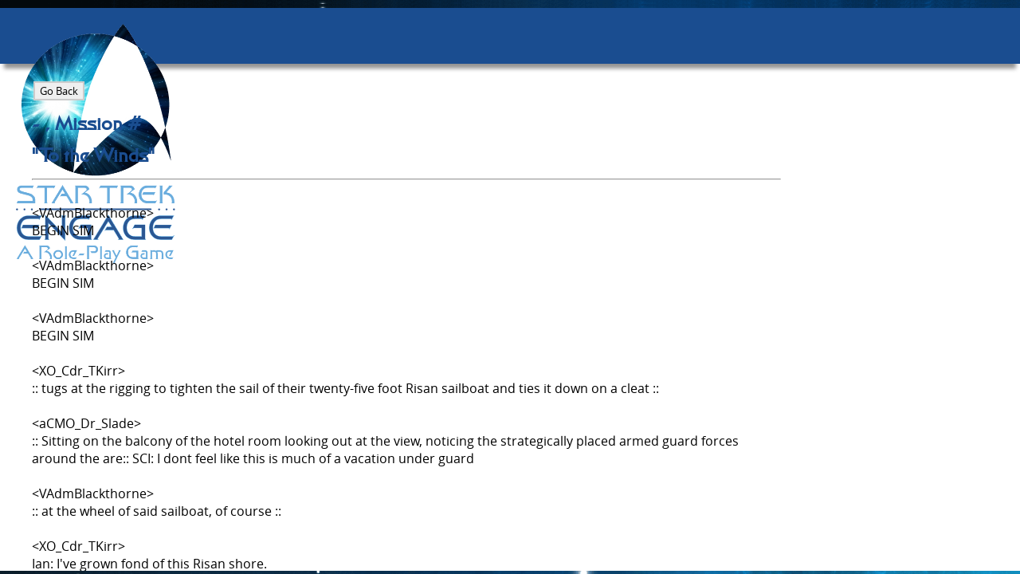

--- FILE ---
content_type: text/html; charset=UTF-8
request_url: http://startrekengage.com/odn/transcript?file=234
body_size: 12845
content:
<!DOCTYPE html PUBLIC "-//W3C//DTD XHTML 1.0 Transitional//EN" "http://www.w3.org/TR/xhtml1/DTD/xhtml1-transitional.dtd">
<html xmlns="http://www.w3.org/1999/xhtml">

<head>
<meta content="text/html; charset=utf-8" http-equiv="Content-Type"/>
<title>Star Trek: Engage - Transcript Viewer</title>
<link REL="SHORTCUT ICON" HREF="../images/favicon.ico"/>
<style type="text/css">
@import url('../css/odnmain.css');
@import url('../css/topnav.css');
@import url('../css/leftnav.css');
p{
	padding: 0px;
	margin: 0px;
}
</style>
</head>
<body>
<script>
  (function(i,s,o,g,r,a,m){i['GoogleAnalyticsObject']=r;i[r]=i[r]||function(){
  (i[r].q=i[r].q||[]).push(arguments)},i[r].l=1*new Date();a=s.createElement(o),
  m=s.getElementsByTagName(o)[0];a.async=1;a.src=g;m.parentNode.insertBefore(a,m)
  })(window,document,'script','//www.google-analytics.com/analytics.js','ga');

  ga('create', 'UA-46023350-2', 'startrekengage.com');
  ga('send', 'pageview');

</script><div id="wrapper">
	<div id="banner">
	<img class="logo" alt="Star Trek: Engage!" src="../images/STE%20Logo%20-%20Standard.png"/>
		<div id="topnav" class="hMenu">
		<? include("../includes/topnav.php"); ?>
		</div>
	</div>
	<div id="leftnav">
		<? include("../includes/leftnav.php"); ?>
	</div>
	<div id="article">
		<button id="styled" onClick="history.go(-1);return true;" style="clear:both;">Go Back</button>
		<h1><? echo $ship['ship_nameprefix'], " ", $ship['ship_name'] ?> - <? echo $tran['transcript_date'] ?>, Mission #<? echo $tran['mission_num'] ?></h1>
		<h1>"To the Winds"</h1>
		<hr>
		
<!-- saved from url=(0081)http://chat.startrekengage.com/logs/html/Mission%20Transcript%20-%2020150812.html -->
<html><head><meta http-equiv="Content-Type" content="text/html; charset=windows-1252"></head><body><p>&nbsp;</p>
<p>&lt;VAdmBlackthorne&gt;</p>
<p>BEGIN SIM</p>
<p>&nbsp;</p>
<p>&lt;VAdmBlackthorne&gt;</p>
<p>BEGIN SIM</p>
<p>&nbsp;</p>
<p>&lt;VAdmBlackthorne&gt;</p>
<p>BEGIN SIM</p>
<p>&nbsp;</p>
<p>&lt;XO_Cdr_TKirr&gt;</p>
<p>:: tugs at the rigging to tighten the sail of their twenty-five foot Risan sailboat and ties it down on a cleat ::</p>
<p>&nbsp;</p>
<p>&lt;aCMO_Dr_Slade&gt;</p>
<p>:: Sitting on the balcony of the hotel room looking out at the view, noticing the strategically placed armed guard forces around the are:: SCI: I dont feel like this is much of a vacation under guard</p>
<p>&nbsp;</p>
<p>&lt;VAdmBlackthorne&gt;</p>
<p>:: at the wheel of said sailboat, of course ::</p>
<p>&nbsp;</p>
<p>&lt;XO_Cdr_TKirr&gt;</p>
<p>Ian: I've grown fond of this Risan shore.</p>
<p>&nbsp;</p>
<p>&lt;NAV_Cdr_Harper&gt;</p>
<p>:: at the comm terminal in the guest house, trying in vain to get a comm out to Captain Griffiths ::</p>
<p>&nbsp;</p>
<p>&lt;XO_Cdr_TKirr&gt;</p>
<p>:: seats herself port-side and breathes in the open sea air ::</p>
<p>&nbsp;</p>
<p>&lt;CSO_LCdr_Wright&gt;</p>
<p>:: hovering over Kate's shoulder :: &nbsp;Kate: &nbsp;Are you getting anywhere?</p>
<p>&nbsp;</p>
<p>&lt;VAdmBlackthorne&gt;</p>
<p>T'Kirr: Yes, it's certainly charming. At the sea air! She handles pretty well, too! :: pats the wheel ::</p>
<p>&nbsp;</p>
<p>&lt;ENG_LtJG_Ilaihr&gt;</p>
<p>::Strolls the street, watching the Starfleet guards, feeling very uneasy about it all.:: Self: I don't remember this place being so angsty...</p>
<p>&nbsp;</p>
<p>&lt;SCI_LtJG_TLira&gt;</p>
<p>:: looks up from scrolling through her messages briefly :: aCMO:: I simply chose not to pay attention to them. This seems very reminiscent of the last time a major threat presented itself to the Federation.</p>
<p>&nbsp;</p>
<p>&lt;NAV_Cdr_Harper&gt;</p>
<p>Lexy: No, I am making no progress. Despite having valid travel orders, our transport has been canceled as well.</p>
<p>&nbsp;</p>
<p>&lt;aCMO_Dr_Slade&gt;</p>
<p>SCI: I remember, and if i remember correctly the more people with phasers the more people get injured</p>
<p>&nbsp;</p>
<p>&lt;CSO_LCdr_Wright&gt;</p>
<p>Kate: &nbsp;Ugh! &nbsp;How are we supposed to get out for the mission? &nbsp;They have to know we're on Risa, right? &nbsp;:: paces up and down the room ::</p>
<p>&nbsp;</p>
<p>&lt;XO_Cdr_TKirr&gt;</p>
<p>:: turns her head to Ian :: You handle her well.</p>
<p>&nbsp;</p>
<p>&lt;SCI_LtJG_TLira&gt;</p>
<p>aCMO: Correct. It is unfortunate that the Federation still has yet to understand that.</p>
<p>&nbsp;</p>
<p>&lt;VAdmBlackthorne&gt;</p>
<p>T'Kirr: Thanks. I can't claim to be an expert at sailboats, but maybe there's some commonality to driving or flying things.</p>
<p>&nbsp;</p>
<p>&lt;NAV_Cdr_Harper&gt;</p>
<p>Lexy: Maybe we need to get in touch with a spock.</p>
<p>&nbsp;</p>
<p>&lt;XO_Cdr_TKirr&gt;</p>
<p>Ian: Indeed. You understand the physics of vehicles in general.</p>
<p>&nbsp;</p>
<p>&lt;aCMO_Dr_Slade&gt;</p>
<p>SCI: Do you want to stay in, or go out? We have already seen the museum, beach, and ruins. We have also spent some time with Taril. It is up to you. Have you gotten a comm from him from before we went radio silent??</p>
<p>&nbsp;</p>
<p>&lt;VAdmBlackthorne&gt;</p>
<p>:: cuts a bit to port, keeping angled to the wind in roughly the right way :::</p>
<p>&nbsp;</p>
<p>&lt;XO_Cdr_TKirr&gt;</p>
<p>Ian: At sea, ships drift like they do in space, except on a two-dimensional plane.</p>
<p>&nbsp;</p>
<p>&lt;CSO_LCdr_Wright&gt;</p>
<p>:: stops pacing and looks at Kate in confusion :: Kate: &nbsp;What.. like... a Vulcan?</p>
<p>&nbsp;</p>
<p>&lt;NAV_Cdr_Harper&gt;</p>
<p>Lexy: No, someone in Intel. A spy.</p>
<p>&nbsp;</p>
<p>&lt;VAdmBlackthorne&gt;</p>
<p>T'Kirr: Would you believe that's actually been a limitation I've noticed already?</p>
<p>&nbsp;</p>
<p>&lt;SCI_LtJG_TLira&gt;</p>
<p>aCMO: I have received no comms since radio silence, only what I received before the blackout. For the time being, perhaps staying in would be the wiser option.</p>
<p>&nbsp;</p>
<p>&lt;CSO_LCdr_Wright&gt;</p>
<p>Kate: &nbsp;Spook. &nbsp;You mean a spook. &nbsp;Do you know anyone?</p>
<p>&nbsp;</p>
<p>&lt;NAV_Cdr_Harper&gt;</p>
<p>Lexy: Spook, right. Intra-planet comms are not blocked. There must be someone here that can help us.</p>
<p>&nbsp;</p>
<p>&lt;XO_Cdr_TKirr&gt;</p>
<p>Ian: You mean the fact that seawater has friction and a vacuum does not?</p>
<p>&nbsp;</p>
<p>&lt;aCMO_Dr_Slade&gt;</p>
<p>SCI: Just fine with me. Anytime with you is time well spent.... and I am sure he is fine :: He said with a smile walking over and standing next to where she sat::</p>
<p>&nbsp;</p>
<p>&lt;VAdmBlackthorne&gt;</p>
<p>T'Kirr: Well, yes, that, but I can't dive or climb.</p>
<p>&nbsp;</p>
<p>&lt;NAV_Cdr_Harper&gt;</p>
<p>:: sends out a general query to all Starfleet personnel on Risa ::</p>
<p>&nbsp;</p>
<p>&lt;NAV_Cdr_Harper&gt;</p>
<p>:: mentioning nothing directly, but anyone who knows more than they let on can read between the lines ::</p>
<p>&nbsp;</p>
<p>&lt;XO_Cdr_TKirr&gt;</p>
<p>Ian: Perhaps it's not much like a fighter. Think of it more like simple navigation of a starship.</p>
<p>&nbsp;</p>
<p>&lt;CSO_LCdr_Wright&gt;</p>
<p>Kate: &nbsp;So your plan is to ping everyone in Starfleet on the planet and see what happens?</p>
<p>&nbsp;</p>
<p>&lt;NAV_Cdr_Harper&gt;</p>
<p>Lexy: I have really never seen Starfleet keep me from getting to a Starfleet mission, so I do not know what else to do.</p>
<p>&nbsp;</p>
<p>&lt;CSO_LCdr_Wright&gt;</p>
<p>Kate: &nbsp;I can't say I have a better plan, so I guess have at it. &nbsp;:: comes up behind Kate and starts to rub her shoulders ::</p>
<p>&nbsp;</p>
<p>&lt;NAV_Cdr_Harper&gt;</p>
<p>:: checks over her message and hits send :: Mmm, that is nice.</p>
<p>&nbsp;</p>
<p>&lt;ENG_LtJG_Ilaihr&gt;</p>
<p>::Is washed over by feelings of unease all around.::</p>
<p>&nbsp;</p>
<p>&lt;CSO_LCdr_Wright&gt;</p>
<p>Kate: &nbsp;You like? &nbsp;:: rubs deeply into the knots of tension she's holding ::</p>
<p>&nbsp;</p>
<p>&lt;NAV_Cdr_Harper&gt;</p>
<p>Lexy: I do. :: her head lolls :: You are good at that.</p>
<p>&nbsp;</p>
<p>&lt;aCMO_Dr_Slade&gt;</p>
<p>:: Sees message from Harper and responds giving vacation update, but subtly saying that they are stuck with no way out as well::</p>
<p>&nbsp;</p>
<p>&lt;VAdmBlackthorne&gt;</p>
<p>T'Kirr: It reminds me of when cadets get into the simulator and forget there's a Z-axis.</p>
<p>&nbsp;</p>
<p>&lt;VAdmBlackthorne&gt;</p>
<p>T'Kirr: Go left! Go right! No left again!</p>
<p>&nbsp;</p>
<p>&lt;NAV_Cdr_Harper&gt;</p>
<p>:: ping :: Oh, there is Dr. Slade. He... is also stuck.</p>
<p>&nbsp;</p>
<p>&lt;XO_Cdr_TKirr&gt;</p>
<p>Ian: It seems children don't play 3D simulation games like they used to.</p>
<p>&nbsp;</p>
<p>&lt;SCI_LtJG_TLira&gt;</p>
<p>:: eventually gets frustrated with trying to receive any messages from her off-world contacts and sets the PADD down :: aCMO: I do not believe we will accomplish anything at this rate. I cannot get a message to or from any of my contacts in Intelligence.</p>
<p>&nbsp;</p>
<p>&lt;CSO_LCdr_Wright&gt;</p>
<p>Kate: &nbsp;I used to massage my mother, so I got a lot of practice. &nbsp;And I imagine we're going to get a lot of those responses. &nbsp;:: digs in with her thumbs ::</p>
<p>&nbsp;</p>
<p>&lt;ENG_LtJG_Ilaihr&gt;</p>
<p>::Notices the ping on his PADD, replies that things are not as pristine as they should be, and people are uneasy.::</p>
<p>&nbsp;</p>
<p>&lt;VAdmBlackthorne&gt;</p>
<p>T'Kirr: You know, that is weird. With the video games we have these days.</p>
<p>&nbsp;</p>
<p>&lt;SCI_LtJG_TLira&gt;</p>
<p>:: notes the localized message on her PADD and sends a quick note that she knows little except that this could get very... interesting, very fast if the situation does not clear up soon, but that is just her speculation ::</p>
<p>&nbsp;</p>
<p>&lt;NAV_Cdr_Harper&gt;</p>
<p>:: slumps forward :: Lexy: Mmmhmmm.</p>
<p>&nbsp;</p>
<p>&lt;NAV_Cdr_Harper&gt;</p>
<p>:: ping! ping! ::</p>
<p>&nbsp;</p>
<p>&lt;aCMO_Dr_Slade&gt;</p>
<p>SCI: How about a Caprese salad? There is a cheese on risa that is very similar to Mozzerella!</p>
<p>&nbsp;</p>
<p>&lt;NAV_Cdr_Harper&gt;</p>
<p>:: opens her eyes and looks at the screen :: There is T'Lira.... also stuck.</p>
<p>&nbsp;</p>
<p>&lt;XO_Cdr_TKirr&gt;</p>
<p>Ian: Life is more interesting, I suppose.</p>
<p>&nbsp;</p>
<p>&lt;SCI_LtJG_TLira&gt;</p>
<p>aCMO: I do not believe cheese would be a wise option for me, though you may partake in it if you wish to.</p>
<p>&nbsp;</p>
<p>&lt;VAdmBlackthorne&gt;</p>
<p>:: the wind changes ::</p>
<p>&nbsp;</p>
<p>&lt;aCMO_Dr_Slade&gt;</p>
<p>SCI: I dont recall seeing lactose intolerance in your medical record</p>
<p>&nbsp;</p>
<p>&lt;SCI_LtJG_TLira&gt;</p>
<p>aCMO: It is not lactose intolerance, rather it is a... personal dietary choice.</p>
<p>&nbsp;</p>
<p>&lt;VAdmBlackthorne&gt;</p>
<p>:: looks up at the flagging sail, knowing that she'll adjust that ::</p>
<p>&nbsp;</p>
<p>&lt;CSO_LCdr_Wright&gt;</p>
<p>:: peers over Kate's slumped shoulders :: &nbsp;Kate: And Ilaihr, I see. &nbsp;:: gets into a tough knot with her elbow ::</p>
<p>&nbsp;</p>
<p>&lt;aCMO_Dr_Slade&gt;</p>
<p>SCI: Understood, Is there anything that i can get for you? :: Trying to make himself useful::</p>
<p>&nbsp;</p>
<p>&lt;XO_Cdr_TKirr&gt;</p>
<p>:: gets up and unties the line, moving the sail to better catch the wind ::</p>
<p>&nbsp;</p>
<p>&lt;NAV_Cdr_Harper&gt;</p>
<p>Lexy: Auuggh, yes. Mmmm. I could band us all together, but to what end? Hey we need to go on a secret mission, help us get out?</p>
<p>&nbsp;</p>
<p>&lt;VAdmBlackthorne&gt;</p>
<p>:: adjusts the helm as well and they resume their previous speed ::</p>
<p>&nbsp;</p>
<p>&lt;SCI_LtJG_TLira&gt;</p>
<p>aCMO: Not at this moment, but thank you for the offer. :: glances outside :: I wonder if the security officers know more about the situation or if they have simply been given orders and chose to follow them without question.</p>
<p>&nbsp;</p>
<p>&lt;CSO_LCdr_Wright&gt;</p>
<p>Kate: &nbsp;Do you think the Admiral could help us out? &nbsp;If he's even reachable. &nbsp;:: continues working with her elbow ::</p>
<p>&nbsp;</p>
<p>&lt;NAV_Cdr_Harper&gt;</p>
<p>Lexy: I sent him the message as well... :: slumps, turning to putty ::</p>
<p>&nbsp;</p>
<p>&lt;aCMO_Dr_Slade&gt;</p>
<p>SCI: I am sure you know as well as I that they are following orders, but we can go find an officer in charge if youd like</p>
<p>&nbsp;</p>
<p>&lt;XO_Cdr_TKirr&gt;</p>
<p>:: looks ahead as they come steadily closer to shore :: Ian: This is better than any viewscreen.</p>
<p>&nbsp;</p>
<p>&lt;CSO_LCdr_Wright&gt;</p>
<p>Kate: &nbsp;Oooh, I like this. &nbsp;You are like putty in my hands. &nbsp;:: grins playfully ::</p>
<p>&nbsp;</p>
<p>&lt;SCI_LtJG_TLira&gt;</p>
<p>:: thinks it over :: aCMO: If this persists for much longer, yes. I am not pleased that I cannot reach my own contacts at the moment.</p>
<p>&nbsp;</p>
<p>&lt;NAV_Cdr_Harper&gt;</p>
<p>Lexy: I promised you a Risan massage, and we can stilll dooooo thaaaat, but you are MM! better than they are. :: catches a glimpse of the screen, a plan hatching ::</p>
<p>&nbsp;</p>
<p>&lt;aCMO_Dr_Slade&gt;</p>
<p>SCI: Maybe I could go to the shuttle launch and pull the " I am the Cheif Medical Officer and I need to get to the starport immediatly"</p>
<p>&nbsp;</p>
<p>&lt;CSO_LCdr_Wright&gt;</p>
<p>Kate: &nbsp;Oooh, a massage would be nice. &nbsp;If you're not going to give me one, that is. &nbsp;:: switches elbows ::</p>
<p>&nbsp;</p>
<p>&lt;SCI_LtJG_TLira&gt;</p>
<p>aCMO: That would be an option to test. I believe that if I can reach one of my more affluent contacts, she can "pull rank" , as it were, over any officer that may wish to create a difficulty.</p>
<p>&nbsp;</p>
<p>&lt;NAV_Cdr_Harper&gt;</p>
<p>Lexy: I can arrange both of those things. OHHHhhhh.</p>
<p>&nbsp;</p>
<p>&lt;CSO_LCdr_Wright&gt;</p>
<p>Kate: &nbsp;I encourage you to do so. &nbsp;:: starts chopping ::</p>
<p>&nbsp;</p>
<p>&lt;NAV_Cdr_Harper&gt;</p>
<p>Lexy: UhUHuhUHuhUH I haAve an IdEA...</p>
<p>&nbsp;</p>
<p>&lt;VAdmBlackthorne&gt;</p>
<p>T'Kirr: Undoubtedly. :: points to the horizon as several large marine mammals break the surface :: Look!</p>
<p>&nbsp;</p>
<p>&lt;CSO_LCdr_Wright&gt;</p>
<p>:: stops chopping :: &nbsp;Kate: &nbsp;What's your idea?</p>
<p>&nbsp;</p>
<p>&lt;XO_Cdr_TKirr&gt;</p>
<p>:: watches, rising up to kneel on the seat ::</p>
<p>&nbsp;</p>
<p>&lt;NAV_Cdr_Harper&gt;</p>
<p>Lexy: Get any senior Atlantis folks together for a coffee and discuss how to get us offworld. In whispers.</p>
<p>&nbsp;</p>
<p>&lt;NAV_Cdr_Harper&gt;</p>
<p>Lexy: Then go get massaged.</p>
<p>&nbsp;</p>
<p>&lt;CSO_LCdr_Wright&gt;</p>
<p>Kate: &nbsp;But we can't tell them why. &nbsp;I'm liking the massage part, though.</p>
<p>&nbsp;</p>
<p>&lt;NAV_Cdr_Harper&gt;</p>
<p>Lexy: Right. To both things.</p>
<p>&nbsp;</p>
<p>&lt;VAdmBlackthorne&gt;</p>
<p>T'Kirr: I wonder what those are....</p>
<p>&nbsp;</p>
<p>&lt;CSO_LCdr_Wright&gt;</p>
<p>Kate: &nbsp;Then what are we going to tell them about why we need to get offworld?</p>
<p>&nbsp;</p>
<p>&lt;NAV_Cdr_Harper&gt;</p>
<p>Lexy: We will have to appeal to trust.</p>
<p>&nbsp;</p>
<p>&lt;XO_Cdr_TKirr&gt;</p>
<p>:: suddenly misses her tricorder ::</p>
<p>&nbsp;</p>
<p>&lt;VAdmBlackthorne&gt;</p>
<p>:: looks under the helm and finds a guide to local aquatic life ::</p>
<p>&nbsp;</p>
<p>&lt;CSO_LCdr_Wright&gt;</p>
<p>:: shrugs :: &nbsp;Kate: &nbsp;Well if you lead, I'll follow... Commander.</p>
<p>&nbsp;</p>
<p>&lt;CSO_LCdr_Wright&gt;</p>
<p>Kate: &nbsp;Are you sure you don't want to do the massages first?</p>
<p>&nbsp;</p>
<p>&lt;NAV_Cdr_Harper&gt;</p>
<p>:: sends out a quick message to all the Atlantis folks that answered, as well as T'Kirr and Blackthorne, to meet at a certain coffee shop in Suraya in 30 minutes ::</p>
<p>&nbsp;</p>
<p>&lt;ENG_LtJG_Ilaihr&gt;</p>
<p>::Puffs his pipe, hoping to glean some information from the guards as he monitors their movements.::</p>
<p>&nbsp;</p>
<p>&lt;NAV_Cdr_Harper&gt;</p>
<p>Lexy: I do. And we will.</p>
<p>&nbsp;</p>
<p>&lt;NAV_Cdr_Harper&gt;</p>
<p>Lexy: But I have never been a prisoner on my home planet by the very fleet I serve in. Something is very wrong.</p>
<p>&nbsp;</p>
<p>&lt;SCI_LtJG_TLira&gt;</p>
<p>:: her PADD chirps and she looks down :: aCMO: I believe we are about to have something to do.</p>
<p>&nbsp;</p>
<p>&lt;VAdmBlackthorne&gt;</p>
<p>:: leans up and hands T'Kirr the book ::</p>
<p>&nbsp;</p>
<p>&lt;CSO_LCdr_Wright&gt;</p>
<p>:: pouts cutely :: &nbsp;Kate: Do we have time for a LITTLE more massaging before we have to go? &nbsp;:: bats her eyelashes ::</p>
<p>&nbsp;</p>
<p>&lt;XO_Cdr_TKirr&gt;</p>
<p>:: takes it and starts flipping pages ::</p>
<p>&nbsp;</p>
<p>&lt;aCMO_Dr_Slade&gt;</p>
<p>:: Looks over her shoulder:: SCI: I think you are right my dear</p>
<p>&nbsp;</p>
<p>&lt;NAV_Cdr_Harper&gt;</p>
<p>Lexy: I... think we do. The transporter station is not far away, you know.</p>
<p>&nbsp;</p>
<p>&lt;SCI_LtJG_TLira&gt;</p>
<p>:: pulls up a map :: aCMO: The only problem will be finding the given location.</p>
<p>&nbsp;</p>
<p>&lt;CSO_LCdr_Wright&gt;</p>
<p>:: pounces on Kate ::</p>
<p>&nbsp;</p>
<p>&lt;ENG_LtJG_Ilaihr&gt;</p>
<p>::Sees the new ping on his PADD. Replies with an affirmative. Pulls his hat down and takes a deep puff as he slowly makes his way there; still feeling the people's unease, and watching the guards.::</p>
<p>&nbsp;</p>
<p>&lt;NAV_Cdr_Harper&gt;</p>
<p>:: is pounced, forgets the screen ::</p>
<p>&nbsp;</p>
<p>&lt;VAdmBlackthorne&gt;</p>
<p>:: angles the ship to follow the marine mammals ::</p>
<p>&nbsp;</p>
<p>&lt;aCMO_Dr_Slade&gt;</p>
<p>:: Quickly gets dressed into civilian attire and stands in the common area::</p>
<p>&nbsp;</p>
<p>&lt;XO_Cdr_TKirr&gt;</p>
<p>:: stops on a page to study :: Ian: I think I found them.</p>
<p>&nbsp;</p>
<p>&lt;VAdmBlackthorne&gt;</p>
<p>T'Kirr: What are they?</p>
<p>&nbsp;</p>
<p>&lt;VAdmBlackthorne&gt;</p>
<p>:: also finds a pair of future binoculars ::</p>
<p>&nbsp;</p>
<p>&lt;SCI_LtJG_TLira&gt;</p>
<p>:: digs through her bag for a decent outfit before just deciding to grab that leather jacket Edward had given her as a "gag gift" once and, pulling her uniform jacket off, wearing the jacket over her regular uniform and heading back out into the common area. ::</p>
<p>&nbsp;</p>
<p>&lt;aCMO_Dr_Slade&gt;</p>
<p>SCI: Do you think the uniform will be a bit noticable?</p>
<p>&nbsp;</p>
<p>&lt;XO_Cdr_TKirr&gt;</p>
<p>:: turns the book around for Ian to see the picture :: Ian: Ribboned aerowhales. When they breach, they fling this sail of fibers and it sprays that line of water we saw.</p>
<p>&nbsp;</p>
<p>&lt;SCI_LtJG_TLira&gt;</p>
<p>:: looks down :: aCMO: The change of jacket will do. I see no need to change entirely for a meeting in a... coffee ship, was it?</p>
<p>&nbsp;</p>
<p>&lt;VAdmBlackthorne&gt;</p>
<p>:: looks at the picture, then lifts the futurenoculars :: That's them alright!</p>
<p>&nbsp;</p>
<p>&lt;VAdmBlackthorne&gt;</p>
<p>:: offers her the optics ::</p>
<p>&nbsp;</p>
<p>&lt;XO_Cdr_TKirr&gt;</p>
<p>:: swaps with Ian and looks through the eyepiece at the alien creatures ::</p>
<p>&nbsp;</p>
<p>&lt;VAdmBlackthorne&gt;</p>
<p>:: checks out the book :: &nbsp;Remarkable!</p>
<p>&nbsp;</p>
<p>&lt;aCMO_Dr_Slade&gt;</p>
<p>SCI: Yes, the coffee shop. It is not that far from here!</p>
<p>&nbsp;</p>
<p>&lt;XO_Cdr_TKirr&gt;</p>
<p>Ian: It's as if they were created to be beautiful.</p>
<p>&nbsp;</p>
<p>&lt;SCI_LtJG_TLira&gt;</p>
<p>aCMO: That is most fortunate. I would not wish to get lost.</p>
<p>&nbsp;</p>
<p>&lt;CSO_LCdr_Wright&gt;</p>
<p>:: 20 minutes later, gets up and straightens her clothes. &nbsp;:: &nbsp;Kate: &nbsp;I guess we have to get going now. &nbsp;:: offers her hand to help Kate up ::</p>
<p>&nbsp;</p>
<p>&lt;aCMO_Dr_Slade&gt;</p>
<p>SCI: Then lets go :: Walks to the door and holds it open::</p>
<p>&nbsp;</p>
<p>&lt;VAdmBlackthorne&gt;</p>
<p>T'Kirr: So true. &nbsp;They're headed out to sea, though.</p>
<p>&nbsp;</p>
<p>&lt;NAV_Cdr_Harper&gt;</p>
<p>:: accepts the hand, a dreamy look on her face ::</p>
<p>&nbsp;</p>
<p>&lt;SCI_LtJG_TLira&gt;</p>
<p>:: steps through the door and still holds her PADD, using it as a map for directions ::</p>
<p>&nbsp;</p>
<p>&lt;CSO_LCdr_Wright&gt;</p>
<p>:: grins broadly ::</p>
<p>&nbsp;</p>
<p>&lt;aCMO_Dr_Slade&gt;</p>
<p>:: Follows close behind keeping a watchful eye::</p>
<p>&nbsp;</p>
<p>&lt;NAV_Cdr_Harper&gt;</p>
<p>:: stands, a little wobbly, and straightens herself ::</p>
<p>&nbsp;</p>
<p>&lt;ENG_LtJG_Ilaihr&gt;</p>
<p>::Stops twirling his cane as he walks, instead carrying it quietly; as he suspects he has drawn the eye of a couple of guards:: &nbsp;</p>
<p>&nbsp;</p>
<p>&lt;SEC_Lt_Kuari&gt;</p>
<p>:: walks into the Suraya coffee shop early and finds something chocolate ::</p>
<p>&nbsp;</p>
<p>&lt;SCI_LtJG_TLira&gt;</p>
<p>:: navigates to the coffee shop and looks for a table, spotting a rather large avian-appearing being as she did so. :: aCMO: Do you spot anyone else from the Atlantis?</p>
<p>&nbsp;</p>
<p>&lt;NAV_Cdr_Harper&gt;</p>
<p>:: takes off her forehead ornament and leaves it behind, and conjures up some completely unremarkable clothes from the replicator, quickly dresses ::</p>
<p>&nbsp;</p>
<p>&lt;VAdmBlackthorne&gt;</p>
<p>:: regretfully turns the wheel off the alien whales ::</p>
<p>&nbsp;</p>
<p>&lt;aCMO_Dr_Slade&gt;</p>
<p>:: Looks around and sees Kuari:: SCI: Lieutenant Kuari is right over there</p>
<p>&nbsp;</p>
<p>&lt;CSO_LCdr_Wright&gt;</p>
<p>:: also requests some plainclothes from the replicator and dresses quickly ::</p>
<p>&nbsp;</p>
<p>&lt;ENG_LtJG_Ilaihr&gt;</p>
<p>::Strolls into the coffee shop, stopping at the door briefly to gaze back at a trio of guards he was certain had followed him, before continuing in.::</p>
<p>&nbsp;</p>
<p>&lt;XO_Cdr_TKirr&gt;</p>
<p>Ian: We're fortunate to sight them so close to the dock. :: watches the whales grow distant ::</p>
<p>&nbsp;</p>
<p>&lt;SCI_LtJG_TLira&gt;</p>
<p>:: is grateful that her belief that the avian being was familiar :: aCMO: I see now. :: moves to sit with Kuari ::</p>
<p>&nbsp;</p>
<p>&lt;NAV_Cdr_Harper&gt;</p>
<p>That is quite the massage you give, but come on! We must hurry!</p>
<p>&nbsp;</p>
<p>&lt;CSO_LCdr_Wright&gt;</p>
<p>Kate: &nbsp;I'm right behind you!</p>
<p>&nbsp;</p>
<p>&lt;SEC_Lt_Kuari&gt;</p>
<p>:: perks up as her crewmates arrive :: Hi! Did you have fun! I flew all over, and now my wings really hurt...</p>
<p>&nbsp;</p>
<p>&lt;NAV_Cdr_Harper&gt;</p>
<p>:: dashes out the door toward the transporter station ::</p>
<p>&nbsp;</p>
<p>&lt;CSO_LCdr_Wright&gt;</p>
<p>:: quickly follows ::</p>
<p>&nbsp;</p>
<p>&lt;aCMO_Dr_Slade&gt;</p>
<p>SEC: Hey there, I envy the ability but not the pain :: Pulling out the chair for T'Lira::</p>
<p>&nbsp;</p>
<p>&lt;VAdmBlackthorne&gt;</p>
<p>T'Kirr: So we were, the book said they usually don't come in this far.</p>
<p>&nbsp;</p>
<p>&lt;NAV_Cdr_Harper&gt;</p>
<p>:: they get to the transporter station and are beamed south to Suraya, in the middle of the tourist hub ::</p>
<p>&nbsp;</p>
<p>&lt;SCI_LtJG_TLira&gt;</p>
<p>:: is mildly startled by the excitable greeting :: SEC: Fun is a relative term, but I believe it would apply. :: nods her thanks to Tyler and sits ::</p>
<p>&nbsp;</p>
<p>&lt;NAV_Cdr_Harper&gt;</p>
<p>The coffee shop I picked is not far now. :: weaves through the crowds with Lexy ::</p>
<p>&nbsp;</p>
<p>&lt;SEC_Lt_Kuari&gt;</p>
<p>:: is sitting on the floor in place of a chair, but is still eye level with her now sitting crewmates :: I got a message to meet here. What are we doing?</p>
<p>&nbsp;</p>
<p>&lt;VAdmBlackthorne&gt;</p>
<p>T'Kirr: Think it's time to turn around yet? I didn't even bring a watch.</p>
<p>&nbsp;</p>
<p>&lt;ENG_LtJG_Ilaihr&gt;</p>
<p>::Holds his cane under his arm, and grabs a beautiful of tea. Notices and approaches his crewmates.:: SCI/SEC: Good day my dears. CMO: Doctor. ::Nods.::</p>
<p>&nbsp;</p>
<p>&lt;VAdmBlackthorne&gt;</p>
<p>:: looks at the suns ::</p>
<p>&nbsp;</p>
<p>&lt;SCI_LtJG_TLira&gt;</p>
<p>SEC: I do not know. Perhaps it will be explained in a moment. ENG: Greetings, Lieutenant.</p>
<p>&nbsp;</p>
<p>&lt;NAV_Cdr_Harper&gt;</p>
<p>:: arrives at the shop and enters, looking around for her crewmates ::</p>
<p>&nbsp;</p>
<p>&lt;XO_Cdr_TKirr&gt;</p>
<p>:: shifts her mind from adventuring to being responsible :: Ian: I suppose it is, yes.</p>
<p>&nbsp;</p>
<p>&lt;aCMO_Dr_Slade&gt;</p>
<p>ENG: Ilahir :: Nods in return::</p>
<p>&nbsp;</p>
<p>&lt;CSO_LCdr_Wright&gt;</p>
<p>:: comes in right behind her, and points them out in the corner :: Kate: &nbsp;There they are!</p>
<p>&nbsp;</p>
<p>&lt;NAV_Cdr_Harper&gt;</p>
<p>:: pops by the counter and gets a coffee, because hey, she is who she is :: Coffee, Lexy?</p>
<p>&nbsp;</p>
<p>&lt;CSO_LCdr_Wright&gt;</p>
<p>:: waves her hand in a negative fashion :: Kate: &nbsp;Nothing for me, thanks.</p>
<p>&nbsp;</p>
<p>&lt;SCI_LtJG_TLira&gt;</p>
<p>:: notices Harper and Wright and wonders just what exactly they wanted to speak about ::</p>
<p>&nbsp;</p>
<p>&lt;NAV_Cdr_Harper&gt;</p>
<p>:: gets her cofee and heads over to the assembled bunch ::</p>
<p>&nbsp;</p>
<p>&lt;CSO_LCdr_Wright&gt;</p>
<p>:: trails closely after ::</p>
<p>&nbsp;</p>
<p>&lt;NAV_Cdr_Harper&gt;</p>
<p>:: Smiles :: Hello everyone! :: a little too brightly ::</p>
<p>&nbsp;</p>
<p>&lt;ENG_LtJG_Ilaihr&gt;</p>
<p>::Tips his hat to Harper and Wright.:: NAV/CSO: My dears.</p>
<p>&nbsp;</p>
<p>&lt;SEC_Lt_Kuari&gt;</p>
<p>NAV: Hi, Harper!</p>
<p>&nbsp;</p>
<p>&lt;SCI_LtJG_TLira&gt;</p>
<p>NAV/CSO: Greetings, Commander, Lieutenant.</p>
<p>&nbsp;</p>
<p>&lt;aCMO_Dr_Slade&gt;</p>
<p>NAV/CSO: Commander.. Commander</p>
<p>&nbsp;</p>
<p>&lt;CSO_LCdr_Wright&gt;</p>
<p>:: Smiles next to Kate :: &nbsp;SEC: &nbsp;Hi, Kuari! &nbsp;SCI/ENG/aCMO: &nbsp;Hello!</p>
<p>&nbsp;</p>
<p>&lt;SCI_LtJG_TLira&gt;</p>
<p>:: flicks Tyler a confused glance, wondering if she missed some change in rank. That does seem likely... ::</p>
<p>&nbsp;</p>
<p>&lt;NAV_Cdr_Harper&gt;</p>
<p>:: sits down and maintains the outward bright facade, but drops her voice to just above a whisper :: Table: I can not tell you why, but Commander Wright and I must get off-planet.</p>
<p>&nbsp;</p>
<p>&lt;NAV_Cdr_Harper&gt;</p>
<p>Table: That may be too difficult a goal, though, so for now, a communication out would suffice.</p>
<p>&nbsp;</p>
<p>&lt;CSO_LCdr_Wright&gt;</p>
<p>:: sits down, following Kate's lead and keeping a smile plastered on her face ::</p>
<p>&nbsp;</p>
<p>&lt;aCMO_Dr_Slade&gt;</p>
<p>ALL: First, a congratulations is in order. Lieutenant Commander</p>
<p>&nbsp;</p>
<p>&lt;SCI_LtJG_TLira&gt;</p>
<p>:: her suspicions are confirmed now :: NAV: If we could find an officer, perhaps the Admiral could assist?</p>
<p>&nbsp;</p>
<p>&lt;NAV_Cdr_Harper&gt;</p>
<p>:: shrugs :: Table: I sent him the same message that all of you received.</p>
<p>&nbsp;</p>
<p>&lt;CSO_LCdr_Wright&gt;</p>
<p>aCMO: &nbsp;Thank you, Doctor.</p>
<p>&nbsp;</p>
<p>&lt;ENG_LtJG_Ilaihr&gt;</p>
<p>Table: There are means of getting a message out.</p>
<p>&nbsp;</p>
<p>&lt;SEC_Lt_Kuari&gt;</p>
<p>:: wonders why and lowers her head almost to the tabletop, failing at subtlety ::\</p>
<p>&nbsp;</p>
<p>&lt;NAV_Cdr_Harper&gt;</p>
<p>ENG: I had a feeling you would say that. Table: With all of us together, we must be able to come up with something.</p>
<p>&nbsp;</p>
<p>&lt;SCI_LtJG_TLira&gt;</p>
<p>Table: If a communication could be sent out, pressure could be used to leverage a way out.</p>
<p>&nbsp;</p>
<p>&lt;SEC_Lt_Kuari&gt;</p>
<p>:: whispers :: Table: Do you want me to be a distraction? I can be a distraction.</p>
<p>&nbsp;</p>
<p>&lt;aCMO_Dr_Slade&gt;</p>
<p>Table: Who are we going to contact?</p>
<p>&nbsp;</p>
<p>&lt;SCI_LtJG_TLira&gt;</p>
<p>SEC: Please do not. I do not believe we have the sufficient bail funds.</p>
<p>&nbsp;</p>
<p>&lt;ENG_LtJG_Ilaihr&gt;</p>
<p>::Laughs:: SEC: Would certainly be a magnificent sight.</p>
<p>&nbsp;</p>
<p>&lt;NAV_Cdr_Harper&gt;</p>
<p>:: smirks at Kuari :: That you would.</p>
<p>&nbsp;</p>
<p>&lt;SEC_Lt_Kuari&gt;</p>
<p>SCI: I didn't say I would do anything illegal.</p>
<p>&nbsp;</p>
<p>&lt;SCI_LtJG_TLira&gt;</p>
<p>SEC: These guards look as if even the smallest disturbance would be considered illegal</p>
<p>&nbsp;</p>
<p>&lt;NAV_Cdr_Harper&gt;</p>
<p>aCMO: I can not tell you. I just need a secure channel.</p>
<p>&nbsp;</p>
<p>&lt;aCMO_Dr_Slade&gt;</p>
<p>SEC: Flying or breaking things involved?</p>
<p>&nbsp;</p>
<p>&lt;SEC_Lt_Kuari&gt;</p>
<p>aCMO: Mebbe...</p>
<p>&nbsp;</p>
<p>&lt;SEC_Lt_Kuari&gt;</p>
<p>:: glances sideways ::</p>
<p>&nbsp;</p>
<p>&lt;SCI_LtJG_TLira&gt;</p>
<p>Table: If a secure channel is needed, who here is proficient at hacking into communications networks? :: asks that last part really quietly ::</p>
<p>&nbsp;</p>
<p>&lt;VAdmBlackthorne&gt;</p>
<p>:: cuts the wheel, watching the sail ::</p>
<p>&nbsp;</p>
<p>&lt;aCMO_Dr_Slade&gt;</p>
<p>Table; I can be &nbsp;a distraction</p>
<p>&nbsp;</p>
<p>&lt;ENG_LtJG_Ilaihr&gt;</p>
<p>NAV: Do you know what frequencies are locked out?</p>
<p>&nbsp;</p>
<p>&lt;NAV_Cdr_Harper&gt;</p>
<p>ENG: Everything I tried.</p>
<p>&nbsp;</p>
<p>&lt;SCI_LtJG_TLira&gt;</p>
<p>:: favors Tyler with a slight glare, one that suggests he had better not try to distract anybody from anything, because she will not bail him out later if he gets himself into trouble ::</p>
<p>&nbsp;</p>
<p>&lt;XO_Cdr_TKirr&gt;</p>
<p>:: tends to the sail as needed :: Ian: The wind is changing.</p>
<p>&nbsp;</p>
<p>&lt;VAdmBlackthorne&gt;</p>
<p>T'Kirr: Surely is, looks like we'll need to tack a bit.</p>
<p>&nbsp;</p>
<p>&lt;ENG_LtJG_Ilaihr&gt;</p>
<p>NAV: There may be some old frequencies that may work. There are also a number of restricted channels that may be available.</p>
<p>&nbsp;</p>
<p>&lt;aCMO_Dr_Slade&gt;</p>
<p>Table: If we get somewhere I am sure someone having a seizure may be a distraction!</p>
<p>&nbsp;</p>
<p>&lt;CSO_LCdr_Wright&gt;</p>
<p>:: sighs at aCMO ::</p>
<p>&nbsp;</p>
<p>&lt;NAV_Cdr_Harper&gt;</p>
<p>Eng: That is good to hear. Table: What else can we do? This... well, something is definitely wrong, even with this response. Being imprisoned on my homeworld does not sit well with me.</p>
<p>&nbsp;</p>
<p>&lt;SCI_LtJG_TLira&gt;</p>
<p>:: sifts through her memory to find a certain coded frequency that she'd once used when she was first commissioned some twenty years ago. :: Table: I have a recommendation, but it is highly illegal and would result in a court-martial if we are caught.</p>
<p>&nbsp;</p>
<p>&lt;ENG_LtJG_Ilaihr&gt;</p>
<p>NAV: I have been here dozens of times... and I have never seen it like this before.</p>
<p>&nbsp;</p>
<p>&lt;NAV_Cdr_Harper&gt;</p>
<p>SCI: What is it? Suggesting it does not mean we have to use it. ENG: Yes, well, I grew up here. We are not subjects.</p>
<p>&nbsp;</p>
<p>&lt;VAdmBlackthorne&gt;</p>
<p>:: begins the zig-zag down the coast ::</p>
<p>&nbsp;</p>
<p>&lt;ENG_LtJG_Ilaihr&gt;</p>
<p>NAV: No. No you are not. ::Gives a knowing nod.::</p>
<p>&nbsp;</p>
<p>&lt;SCI_LtJG_TLira&gt;</p>
<p>NAV: There is a coded frequency that can, if used just right and with great care and skill, override a lockout on a shuttle by sending the correct prefix code. It will not work for a large vessel, only for a shuttle. However, if we were to obtain the prefix code for a shuttle currently on Risa, you would have your way off. That frequency is also commonly</p>
<p>&nbsp;</p>
<p>&lt;SCI_LtJG_TLira&gt;</p>
<p>used by hijackers, hence why it is illegal.</p>
<p>&nbsp;</p>
<p>&lt;NAV_Cdr_Harper&gt;</p>
<p>SCI: I doubt that would get us past the blockade... alive, but keep the idea handy. ENG: We will try your method for a message. How long do you need?</p>
<p>&nbsp;</p>
<p>&lt;VAdmBlackthorne&gt;</p>
<p>:: a while later, he turns the wheel as they past the marker bouy for the harbor ::</p>
<p>&nbsp;</p>
<p>&lt;SCI_LtJG_TLira&gt;</p>
<p>:: decides not to point out that Harper's skill at piloting could get them past the blockade with ease. ::</p>
<p>&nbsp;</p>
<p>&lt;aCMO_Dr_Slade&gt;</p>
<p>Table: I know the common prefix code for medical shuttles...</p>
<p>&nbsp;</p>
<p>&lt;XO_Cdr_TKirr&gt;</p>
<p>:: drops the sail as they come into the dock, coasting in carefully ::</p>
<p>&nbsp;</p>
<p>&lt;VAdmBlackthorne&gt;</p>
<p>:: transfers over to the small electric engine, which he pulses carefully to give them juuuuust enough oomph to get into their berth ::</p>
<p>&nbsp;</p>
<p>&lt;ENG_LtJG_Ilaihr&gt;</p>
<p>NAV: Well, all I need is a communications terminal and a tricorder. As for time, ten minutes maybe. There are a few covert channel that the Obsidan Order used to use that may still be useful. &nbsp;</p>
<p>&nbsp;</p>
<p>&lt;CSO_LCdr_Wright&gt;</p>
<p>:: slides her hand over and gives Kate's thigh a comforting squeeze under the table ::</p>
<p>&nbsp;</p>
<p>&lt;ENG_LtJG_Ilaihr&gt;</p>
<p>NAV: Hopefully the latinum I spent obtaining them was well spent.</p>
<p>&nbsp;</p>
<p>&lt;NAV_Cdr_Harper&gt;</p>
<p>ENG: Please do try not to get me arrested for associating with them. :: sideways glance at Lexy with a little smile :: Table: Thank you all. This is suddenly a risky meeting for some reason, and I appreciate it.</p>
<p>&nbsp;</p>
<p>&lt;SCI_LtJG_TLira&gt;</p>
<p>NAV: You are welcome. I see no reason why off-world transport is not allowed.</p>
<p>&nbsp;</p>
<p>&lt;VAdmBlackthorne&gt;</p>
<p>:: throws down some mooring balls, and grabs a rope from the dock and ties off to a cleat ::</p>
<p>&nbsp;</p>
<p>&lt;NAV_Cdr_Harper&gt;</p>
<p>ENG: You can take a little more time than that to be careful and unobserved. Perhaps contact me this evening?</p>
<p>&nbsp;</p>
<p>&lt;XO_Cdr_TKirr&gt;</p>
<p>:: steps onto the dock and helps tie up the other end of the sailboat ::</p>
<p>&nbsp;</p>
<p>&lt;VAdmBlackthorne&gt;</p>
<p>T'Kirr: Back to the room before dinner?</p>
<p>&nbsp;</p>
<p>&lt;ENG_LtJG_Ilaihr&gt;</p>
<p>NAV: Well, it wouldn't be the first time I've been in trouble with Starfleet. And I am quite old; I could easily deny even knowing you. ::Smiles.::</p>
<p>&nbsp;</p>
<p>&lt;XO_Cdr_TKirr&gt;</p>
<p>Ian: Agreed.</p>
<p>&nbsp;</p>
<p>&lt;VAdmBlackthorne&gt;</p>
<p>:: they make it back to their hotel room and he finds the shitstorm in his inbox :: Well.</p>
<p>&nbsp;</p>
<p>&lt;ENG_LtJG_Ilaihr&gt;</p>
<p>NAV: But I will take it slowly. Better safe than sorry.</p>
<p>&nbsp;</p>
<p>&lt;SEC_Lt_Kuari&gt;</p>
<p>:: picks her chin up slightly off the table, looks to the side at Ilaihr and whispers :: ENG: Does this mean we're all accomplices now?</p>
<p>&nbsp;</p>
<p>&lt;aCMO_Dr_Slade&gt;</p>
<p>ENG: If they think you are senile or crazy you come to sickbay dont forget that :: He says with a wink::</p>
<p>&nbsp;</p>
<p>&lt;NAV_Cdr_Harper&gt;</p>
<p>ENG: Alright, be careful. Table: Thank you all again.</p>
<p>&nbsp;</p>
<p>&lt;VAdmBlackthorne&gt;</p>
<p>:: opens up a goddamn comm channel because he's a goddamn Admiral ::</p>
<p>&nbsp;</p>
<p>&lt;VAdmBlackthorne&gt;</p>
<p>:: aaaaaaaand gets intercepted by Federation Fleet Security ::</p>
<p>&nbsp;</p>
<p>&lt;NAV_Cdr_Harper&gt;</p>
<p>Table: Now we unfortunately must break up this party before we look even more conspicuous than we already do.</p>
<p>&nbsp;</p>
<p>&lt;XO_Cdr_TKirr&gt;</p>
<p>:: gapes ::</p>
<p>&nbsp;</p>
<p>&lt;ENG_LtJG_Ilaihr&gt;</p>
<p>::Nods:: Table: This is exciting. Haven't done anything like this since I joined Starfleet... oh the momories.</p>
<p>&nbsp;</p>
<p>&lt;CSO_LCdr_Wright&gt;</p>
<p>Table: &nbsp;I hope you all continue to have fun on your vacations! &nbsp;:: a real smile ::</p>
<p>&nbsp;</p>
<p>&lt;VAdmBlackthorne&gt;</p>
<p>Comm: I am Vice Admiral Ian Blackthorne requesting a top security channel to the Director of Alpha Quadrant Operations, Admiral A.C. Zuriyev.</p>
<p>&nbsp;</p>
<p>&lt;aCMO_Dr_Slade&gt;</p>
<p>ENG: Did they have starships back then??</p>
<p>&nbsp;</p>
<p>&lt;SCI_LtJG_TLira&gt;</p>
<p>NAV: At this point, being conspicuous is the least of our concerns. I believe three or more of the guards are watching us now. They may just be scanning the vicinity, but it is still best that we disperse.</p>
<p>&nbsp;</p>
<p>&lt;NAV_Cdr_Harper&gt;</p>
<p>Table: So do I. I am sorry this had to happen on my home planet. :: frowns ::</p>
<p>&nbsp;</p>
<p>&lt;SCI_LtJG_TLira&gt;</p>
<p>:: has to restrain a snort at Tyler's question to Ilaihr ::</p>
<p>&nbsp;</p>
<p>&lt;VAdmBlackthorne&gt;</p>
<p>COMM&gt;</p>
<p>Denied.</p>
<p>&nbsp;</p>
<p>&lt;SEC_Lt_Kuari&gt;</p>
<p>Table: I could laugh really loud.</p>
<p>&nbsp;</p>
<p>&lt;VAdmBlackthorne&gt;</p>
<p>COMM&gt;</p>
<p>Please file a communication request in triplicate.</p>
<p>&nbsp;</p>
<p>&lt;ENG_LtJG_Ilaihr&gt;</p>
<p>::Raises his cane up to Slade's nose.:: CMO: Respect you're elders! NAV: And it saddens me also commander.</p>
<p>&nbsp;</p>
<p>&lt;SCI_LtJG_TLira&gt;</p>
<p>:: silently amused at the banter ::</p>
<p>&nbsp;</p>
<p>&lt;VAdmBlackthorne&gt;</p>
<p>Comm: :: doesn't even see a rank on this person's collar :: I don't know who you think you are but flag communications are always priority per regulation!</p>
<p>&nbsp;</p>
<p>&lt;aCMO_Dr_Slade&gt;</p>
<p>ENG: If it touches me old man you get the hypospray again :: laughs robustly noticing they are being watched::</p>
<p>&lt;NAV_Cdr_Harper&gt;</p>
<p>:: stands :: Table: Be safe, all of you.</p>
<p>&nbsp;</p>
<p>&lt;CSO_LCdr_Wright&gt;</p>
<p>:: stands also, reaching over to clasp Kate's hand reflexively ::</p>
<p>&nbsp;</p>
<p>&lt;SCI_LtJG_TLira&gt;</p>
<p>:: notes that particular interaction and files it away for later reference</p>
<p>&nbsp;</p>
<p>&lt;SCI_LtJG_TLira&gt;</p>
<p>::</p>
<p>&nbsp;</p>
<p>&lt;NAV_Cdr_Harper&gt;</p>
<p>:: heads to the door, hand-in-hand with Wright, coffee in the other ::</p>
<p>&nbsp;</p>
<p>&lt;ENG_LtJG_Ilaihr&gt;</p>
<p>SEC: Lady Kuari, my dear. Would you care for a walk. It is very crowed in here, and our friends all appear to be leaving.</p>
<p>&nbsp;</p>
<p>&lt;VAdmBlackthorne&gt;</p>
<p>COMM&gt;</p>
<p>Denied, Admiral. I have higher orders.</p>
<p>&nbsp;</p>
<p>&lt;VAdmBlackthorne&gt;</p>
<p>:: at a loss for words :</p>
<p>&nbsp;</p>
<p>&lt;SEC_Lt_Kuari&gt;</p>
<p>:: picks her head up to normal :: NAV/CSO: Bye, Harper! Wright! And congratulations!</p>
<p>&nbsp;</p>
<p>&lt;CSO_LCdr_Wright&gt;</p>
<p>:: waves back at Kuari, grinning ::</p>
<p>&nbsp;</p>
<p>&lt;XO_Cdr_TKirr&gt;</p>
<p>:: shares a stunned look with Ian ::</p>
<p>&nbsp;</p>
<p>&lt;SEC_Lt_Kuari&gt;</p>
<p>ENG: Sure! I'm sure not flying anytime soon. Walking is good.</p>
<p>&nbsp;</p>
<p>&lt;VAdmBlackthorne&gt;</p>
<p>Comm: :: turns back to the screen :: Higher than the Director of this Quadrant?</p>
<p>&nbsp;</p>
<p>&lt;VAdmBlackthorne&gt;</p>
<p>COMM: Indeed. No outgoing communication for any reason. FFS out.</p>
<p>&nbsp;</p>
<p>&lt;VAdmBlackthorne&gt;</p>
<p>:: the screen goes dark ::</p>
<p>&nbsp;</p>
<p>&lt;aCMO_Dr_Slade&gt;</p>
<p>SEC: Have a good one lieutenant ENG: Ilahir, Ill see you next time!!</p>
<p>&nbsp;</p>
<p>&lt;ENG_LtJG_Ilaihr&gt;</p>
<p>::Laughs.:: SEC: Tired those splendourous wings of yours out have you?</p>
<p>&nbsp;</p>
<p>&lt;VAdmBlackthorne&gt;</p>
<p>:: turns back to T'Kirr :: I can't even remember the last time that happened to me.</p>
<p>&nbsp;</p>
<p>&lt;XO_Cdr_TKirr&gt;</p>
<p>Ian: Me neither.</p>
<p>&nbsp;</p>
<p>&lt;XO_Cdr_TKirr&gt;</p>
<p>Ian: And...Risa?</p>
<p>&nbsp;</p>
<p>&lt;NAV_Cdr_Harper&gt;</p>
<p>:: exits with Lexy and sips her coffee pensively as they walk ::</p>
<p>&nbsp;</p>
<p>&lt;SCI_LtJG_TLira&gt;</p>
<p>aCMO: Shall we?</p>
<p>&nbsp;</p>
<p>&lt;VAdmBlackthorne&gt;</p>
<p>T'Kirr: What do you mean?</p>
<p>&nbsp;</p>
<p>&lt;CSO_LCdr_Wright&gt;</p>
<p>:: looks around at all the people, feeling some dismay at the armed Starfleet personnel in the crowd ::</p>
<p>&nbsp;</p>
<p>&lt;SEC_Lt_Kuari&gt;</p>
<p>:: stands up and attempts to stretch, but doesn't have enough room in the coffee shop :: ENG: Yeah. I don't get to use them enough. I should have gone easy on them.</p>
<p>&nbsp;</p>
<p>&lt;NAV_Cdr_Harper&gt;</p>
<p>:: whispers to Lexy :: Back to my town... fewer guards there.</p>
<p>&nbsp;</p>
<p>&lt;CSO_LCdr_Wright&gt;</p>
<p>:: nods at Kate, squeezing her hand ::</p>
<p>&nbsp;</p>
<p>&lt;ENG_LtJG_Ilaihr&gt;</p>
<p>SEC: With so much sky, it must be hard to stop though.</p>
<p>&nbsp;</p>
<p>&lt;NAV_Cdr_Harper&gt;</p>
<p>:: they head to the transporter hub and beam back to Lunat Bay, which is at least much less crowded ::</p>
<p>&nbsp;</p>
<p>&lt;aCMO_Dr_Slade&gt;</p>
<p>:: Stands and extends hand to T'Lira to leave:: SCI: Shall we?</p>
<p>&nbsp;</p>
<p>&lt;SCI_LtJG_TLira&gt;</p>
<p>:: accepts hand :: aCMO: Agreed.</p>
<p>&nbsp;</p>
<p>&lt;XO_Cdr_TKirr&gt;</p>
<p>Ian: Of all the places to attack a starbase, I wouldn't expect it to happen here. It must be due to someone of importance staying here.</p>
<p>&nbsp;</p>
<p>&lt;SEC_Lt_Kuari&gt;</p>
<p>ENG: Yeah, it really is.</p>
<p>&nbsp;</p>
<p>&lt;VAdmBlackthorne&gt;</p>
<p>T'Kirr: Yeah. Or just to cause fear by hitting a vacation world. Either way, they seem to not like President Yix.</p>
<p>&nbsp;</p>
<p>&lt;SEC_Lt_Kuari&gt;</p>
<p>:: nods respectfully to Slade and T'Lira :: Doctor. Lieutenant.</p>
<p>&nbsp;</p>
<p>&lt;SCI_LtJG_TLira&gt;</p>
<p>SEC: Lieutenant.</p>
<p>&nbsp;</p>
<p>&lt;aCMO_Dr_Slade&gt;</p>
<p>:: Walks hand in hand from the coffee shop back towards the hotel::</p>
<p>&nbsp;</p>
<p>&lt;ENG_LtJG_Ilaihr&gt;</p>
<p>SEC: You get the same feeling from commanding a starship.</p>
<p>&nbsp;</p>
<p>&lt;CSO_LCdr_Wright&gt;</p>
<p>Kate: &nbsp;So until we hear from Ilaihr... you said something about a Risan massage?</p>
<p>&nbsp;</p>
<p>&lt;SEC_Lt_Kuari&gt;</p>
<p>ENG: :: frowns :: I dunno about that. Although... :: thinks more on it :: I suppose maybe, yeah. Could be.</p>
<p>&nbsp;</p>
<p>&lt;NAV_Cdr_Harper&gt;</p>
<p>:: manages a smile :: Lexy: That I did. We should change out of these hideously boring clothes though.</p>
<p>&nbsp;</p>
<p>&lt;SEC_Lt_Kuari&gt;</p>
<p>ENG: So! We going anywhere in particular?</p>
<p>&nbsp;</p>
<p>&lt;ENG_LtJG_Ilaihr&gt;</p>
<p>SEC: First, we must throw off any suspicion. I suggest a casual stroll on the beach with the softest sand. ::Smiles.::</p>
<p>&nbsp;</p>
<p>&lt;SEC_Lt_Kuari&gt;</p>
<p>ENG: To the beach!</p>
<p>&nbsp;</p>
<p>&lt;CSO_LCdr_Wright&gt;</p>
<p>:: notices Kate's distress :: &nbsp;Kate: &nbsp;Well, lets do that first and then do something fun to take our mind off of things, okay?</p>
<p>&nbsp;</p>
<p>&lt;NAV_Cdr_Harper&gt;</p>
<p>Lexy: Alright. Home, then massages, then whatever happens next.</p>
<p>&nbsp;</p>
<p>&lt;VAdmBlackthorne&gt;</p>
<p>PAUSE SIM</p>
<p>&nbsp;</p>
<p>&lt;VAdmBlackthorne&gt;</p>
<p>PAUSE SIM</p>
<p>&nbsp;</p>
<p>&lt;VAdmBlackthorne&gt;</p>
<p>PAUSE SIM</p>

</body><style type="text/css">embed[type*="application/x-shockwave-flash"],embed[src*=".swf"],object[type*="application/x-shockwave-flash"],object[codetype*="application/x-shockwave-flash"],object[src*=".swf"],object[codebase*="swflash.cab"],object[classid*="D27CDB6E-AE6D-11cf-96B8-444553540000"],object[classid*="d27cdb6e-ae6d-11cf-96b8-444553540000"],object[classid*="D27CDB6E-AE6D-11cf-96B8-444553540000"]{	display: none !important;}</style></html>		<hr>
		<p>© 2013-2014 Star Trek: Engage All Rights Reserved - All transcripts are property of Star Trek: Engage</p>
		<br/>
	</div>
</div>
</body>

</html>


--- FILE ---
content_type: text/css
request_url: http://startrekengage.com/css/odnmain.css
body_size: 1608
content:
a, img {
    border:none;
}
body, html {
	-moz-padding-bottom-start: 0px;
	background-image: url('../images/nebulabackground.png');
	height: 99%;
	-moz-padding-start: 0px;
	-moz-padding-end: 0px;
	padding-top: 5px;
	margin: 0px;
}
@font-face {
    font-family: Final Frontier;
    src: url('../fonts/finalnew-webfont.eot');
    src: url('../fonts/finalnew-webfont.eot?#iefix') format('embedded-opentype'),
         url('../fonts/finalnew-webfont.woff') format('woff'),
         url('../fonts/finalnew-webfont.ttf') format('truetype'),
         url('../fonts/finalnew-webfont.svg#final_frontierregular') format('svg');
    font-weight: normal;
    font-style: normal;

}
@font-face {
    font-family: OpenSans Regular;
    src: url('../fonts/opensans-regular-webfont.eot');
    src: url('../fonts/opensans-regular-webfont.eot?#iefix') format('embedded-opentype'),
         url('../fonts/opensans-regular-webfont.woff') format('woff'),
         url('../fonts/opensans-regular-webfont.ttf') format('truetype'),
         url('../fonts/opensans-regular-webfont.svg#open_sansregular') format('svg');
    font-weight: normal;
    font-style: normal;
}
@font-face {
    font-family: Open Sans Semibold;
    src: url('../fonts/opensans-semibold-webfont.eot');
    src: url('../fonts/opensans-semibold-webfont.eot?#iefix') format('embedded-opentype'),
         url('../fonts/opensans-semibold-webfont.woff') format('woff'),
         url('../fonts/opensans-semibold-webfont.ttf') format('truetype'),
         url('../fonts/opensans-semibold-webfont.svg#open_sanssemibold') format('svg');
    font-weight: normal;
    font-style: normal;
}
h1 {
	font-family: "Final Frontier";
	font-size: x-large;
	color: #1a4d90;
}
h2 {
	font-family: Open Sans Semibold;
	font-size: large;
	color: #1a4d90;
	font-weight: bold;
	padding: 0px;
	margin: 0px;
}
h3 {
	font-family: Open Sans Semibold;
	font-size: large;
	color: #58C1D9;
	font-weight: bold;
	padding: 0px;
	margin: 0px;
}
p {
	font-family: "OpenSans Regular";
	font-size: medium;
}
div#wrapper
{
	position: relative;
	min-height: 100%;
	height: 100%;
	margin: auto;
	width: 1280px;
	padding: 0px;
	background-color: white;
	overflow: auto;
	overflow-x: hidden;

}
div#banner
{
	position: absolute;
	background-color: #1a4d90;
	box-shadow: 0 11px 5px -5px #949494;
	height: 70px;
	margin: 0px;
	padding: 0px;
	width: 1280px;
}
div#topnav
{
	padding: 0px;
	margin: 0px;
}
.logo 
{
	position: absolute;
	float: left;
	left: 20px;
	top: 20px;
	height: 300px;
	width: 200px;
}
div#article 
{
	position: relative;
	float: left;
	top: 90px;
	left: 40px;
	width: 940px;
	padding: 0px;
	margin: 0px;
}
.roster
{
	width: 440px;
	margin-left: auto;
	margin-right: auto;
	border: thin;
	border-collapse: collapse;
}
.shiproster
{
	width: 440px;
	margin-left: auto;
	margin-right: auto;
	border: thin;
	border-collapse: collapse;
}
#article.shiproster
{
	margin: 0px;
	padding: 0px;
}
#article.shiproster h1
{
	margin: 0px;
	padding: 10px;
	padding-bottom: 0px;
	font-color: #2B5793;
}
#article.shiproster p
{
	font-size: small;
	margin: 0px;
	padding: 0px;
	font: 200 12px/1.5;
}
#article.shiproster p.ship_right
{
	float: right;
	text-align:right;
}
#article.shiproster ul {
    list-style-type: none;
    padding: 4px;
    margin: 0px;
    margin-left: 20px;
    width: 920px;
    height: 120px;
}
#article.shiproster a 
{
	color: inherit;
    text-decoration: none:
}  
#article.shiproster li img {
	padding-right: 10px;
    float: left;
    width: 100px;
}
#article.shiproster li {
    overflow: hidden;
}
#article.shiproster li:hover {
    background: #eee;
}
.characterroster
{
	width: 440px;
	margin-left: auto;
	margin-right: auto;
	border: thin;
	border-collapse: collapse;
}
.characterroster
{
	margin: 0px;
	padding: 0px;
}
.characterroster h1
{
	margin: 0px;
	padding: 10px;
	padding-bottom: 0px;
	font-color: #2B5793;
}
.characterroster p
{
	font-size: small;
	margin: 0px;
	padding: 0px;
	font: 200 12px/1.5;
}
.characterroster p.ship_right
{
	float: right;
	text-align:right;
}
.characterroster ul {
    list-style-type: none;
    padding: 4px;
    margin: 0px;
    width: 940px;
    height: 104px;
    padding: 4px;
}
.characterroster a 
{
	color: inherit;
    text-decoration: none:
}  
.characterroster li img {
	padding-right: 10px;
    float: left;
    width: 100px;
}
.characterroster li {
    overflow: hidden;
}
.characterroster li:hover {
    background: #eee;
}

div#crewroster
{
	width: 940px;
	margin-left: auto;
	margin-right: auto;
	border: thin;
	border-collapse: collapse;
}
div#crewroster
{
	clear: both;
	margin: 0px;
	padding: 0px;
}
div#crewroster p
{
	font-size: x-small;
	margin: 0px;
	padding: 0px;
	font: 200 12px/1.5;
}
div#crewroster ul {
	position: relative;
    list-style-type: none;
    padding: 2px;
    margin: 0px;
    width: 470px;
    height: 30px;
}
div#crewroster a 
{
	color: inherit;
    text-decoration: none:
}  
.insignia {
	padding-left: 10px;
    float: right;
    padding: 2px;
}
div#crewroster li {
	padding: 3px;
    overflow: hidden;
}
div#crewroster li:hover {
    background: #eee;
}
form#formID p
{
	font-size: small;
	margin: 0px;
	padding: 0px;
}
label
{
	font-family: "OpenSans Regular";
}
.styledtextarea
{
	border: 2px solid #cccccc;
	font-family: "OpenSans Regular";
	font-size: small;
	margin: 2px;
	resize: none;
	width: 400px;
	height: 140px;
}
input#styled
{
	border: 2px solid #cccccc;
	font-family: "OpenSans Regular";
	margin: 2px;
}
select#styled
{
	border: 2px solid #cccccc;
	font-family: "OpenSans Regular";
	margin: 2px;
}
button#styled
{
	border: 2px solid #cccccc;
	font-family: "OpenSans Regular";
	margin: 2px;
}
.styled
{
	border: 2px solid #cccccc;
	font-family: "OpenSans Regular";
	margin: 2px;
}
hr
{
	clear: both;
}
div#img
{
	position: absolute;
	display: none;
	margin: 0px;
	padding: 5px;
	border-style: solid;
	border-width: medium;
	border-color: #eee;
}
div#img:before {
   content:"";
   position: absolute;
   right: 100%;
   top: -5px;
   width: 0;
   height: 0;
   border-top: 13px solid transparent;
   border-right: 26px solid #eee;
   border-bottom: 13px solid transparent;
}
div#crewroster li>#img {
    display: none;
}
div#crewroster li:hover>#img {
	position: absolute;
	left: 492px;
    display: inline;
    z-index: 1000;
}
div#characters
{
	width: 440px;
	margin-left: auto;
	margin-right: auto;
	border: thin;
	border-collapse: collapse;
}
div#characters
{
	margin: 0px;
	padding: 0px;
}
div#characters h1
{
	margin: 0px;
	padding: 10px;
	padding-bottom: 0px;
	font-color: #2B5793;
}
div#characters p
{
	font-size: small;
	margin: 0px;
	padding: 0px;
	font: 200 12px/1.5;
}
div#characters p.ship_right
{
	float: right;
	text-align:right;
}
div#characters ul {
    list-style-type: none;
    padding: 4px;
    margin: 0px;
    width: 940px;
    height: 104px;
    padding: 4px;
}
div#characters a 
{
	color: inherit;
    text-decoration: none:
}  
div#characters li img {
	padding-right: 10px;
    float: left;
    width: 100px;
}
div#characters li {
    overflow: hidden;
}
div#characters li:hover {
    background: #eee;
}
.assign
{
	font-family: "OpenSans Regular";
	color: green;
	font-weight: bold;
	text-align: center;
	vertical-align: middle;
	border-style: solid;
	border-width: 2px;
	border-color: gray;
	display: inline-block;
	height: 28px;
	width: 80px;
	text-decoration: none;
	margin-top: 2px;
	margin-right: 10px;
}
.log
{
	font-family: "OpenSans Regular";
	color: green;
	font-weight: bold;
	text-align: center;
	vertical-align: middle;
	border-style: solid;
	border-width: 2px;
	border-color: gray;
	display: inline-block;
	height: 22px;
	width: 50px;
	text-decoration: none;
	margin-top: 2px;
	margin-right: 10px;
}
.mission
{
	font-family: "OpenSans Regular";
	color: green;
	font-weight: bold;
	text-align: center;
	vertical-align: middle;
	border-style: solid;
	border-width: 2px;
	border-color: gray;
	display: inline-block;
	height: 22px;
	width: 50px;
	text-decoration: none;
	margin-top: 2px;
	margin-right: 10px;
}
.reject
{
	font-family: "OpenSans Regular";
	color: red;
	font-weight: bold;
	text-align: center;
	vertical-align: middle;
	border-style: solid;
	border-width: 2px;
	border-color: gray;
	display: inline-block;
	height: 28px;
	width: 80px;
	text-decoration: none;
	margin-top: 2px;
	margin-right: 10px;
}
.delete
{
	font-family: "OpenSans Regular";
	color: red;
	font-weight: bold;
	text-align: center;
	vertical-align: middle;
	border-style: solid;
	border-width: 2px;
	border-color: gray;
	display: inline-block;
	height: 28px;
	width: 80px;
	text-decoration: none;
	margin-top: 2px;
	margin-right: 10px;
}
.own
{
	font-family: "OpenSans Regular";
	color: black;
	font-weight: bold;
	text-align: center;
	vertical-align: middle;
	border-style: solid;
	border-width: 2px;
	border-color: gray;
	display: inline-block;
	height: 28px;
	width: 80px;
	text-decoration: none;
	margin-top: 2px;
	margin-right: 10px;
}
.grad
{
	font-family: "OpenSans Regular";
	color: green;
	font-weight: bold;
	text-align: center;
	vertical-align: middle;
	border-style: solid;
	border-width: 2px;
	border-color: gray;
	display: inline-block;
	height: 28px;
	width: 100px;
	text-decoration: none;
	margin-top: 2px;
	margin-right: 10px;
}
.deny
{
	font-family: "OpenSans Regular";
	color: red;
	font-weight: bold;
	text-align: center;
	vertical-align: middle;
	border-style: solid;
	border-width: 2px;
	border-color: gray;
	display: inline-block;
	height: 28px;
	width: 140px;
	text-decoration: none;
	margin-top: 2px;
	margin-right: 10px;
}
.reportlist:hover
{
	cursor: pointer;
}
.charapprovelist:hover
{
	background-color: #eee;
}

--- FILE ---
content_type: text/css
request_url: http://startrekengage.com/css/topnav.css
body_size: 341
content:
.hMenu
{
	text-align: justify;
	margin: 0px;
	padding: 0px;
	left: 0px;
	position: relative;
}
.filler 
{
	width: 240px;
	display: inline-block;
	height: 0px;
}
.item 
{
	display: inline-block;
	text-transform: uppercase;
	font-family: "Final Frontier";
	font-size: large;
	font-weight: normal;
	text-shadow: 2px 2px 5px #000000;
	padding-right: 15px;
	padding-left: 15px;
}
.item:first-child
{
	padding-left: 220px;
}
.login 
{	
	text-transform: uppercase;
	font-family: "Final Frontier";
	font-size: large;
	font-weight: normal;
	text-shadow: 2px 2px 5px #000000;
	padding-right: 0px;
	padding-left: 0px;
}
.hMenu ul li a 
{
	color: #FFFFFF;
	text-decoration: none;
	line-height: 30px;
	font-family: "Final Frontier";
	padding: 0px;
	margin: 0px;
}
.hMenu ul li a:hover 
{
	text-shadow: 2px 2px 1px #000000;
	font-family: "Final Frontier";
}



--- FILE ---
content_type: text/css
request_url: http://startrekengage.com/css/leftnav.css
body_size: 493
content:
div#leftnav
{
	position: relative;
	float: left;
	padding: 0px;
	margin: 0px;
	top: 360px;
}
div#leftnav ul
{
	list-style-type: none;
	margin: 0;
	padding: 0;
}
div#leftnav a
{
	display: block;
	color: #FFFFFF;
	text-decoration: none;
	font-family: "Final Frontier";
	padding-top: 10px;
	padding-bottom: 10px;
	height: 30px;
	width: 240px;
}
div#leftnav a:hover
{
	display: block;
	color: black;
}
.lcarsbutton
{
	border-style: none solid solid none;
	border-width: thin;
	background-color: #1a4d90;
	border-color: #FFFFFF;
	width: 240px;
	height: 30px;
	padding-left: 10px;
	text-transform: uppercase;
	font-family: "Final Frontier";
	font-size: small;
	font-weight: normal;
	box-shadow: 11px 0 5px -6px #949494;
}
.lcarsbutton:hover
{
	border-style: none solid solid none;
	border-width: thin;
	background-color: #eee;
	border-color: white;
	width: 240px;
	height: 30px;
	padding-left: 10px;
	text-transform: uppercase;
	font-family: "Final Frontier";
	font-size: small;
	color: black;
	font-weight: normal;
	box-shadow: 11px 0 5px -6px #949494;
}
.lcarsbuttonfirst
{
	border-style: none solid solid none;
	border-width: thin;
	border-top-right-radius: 50% 75%;
	background-color: #1a4d90;
	border-color: #FFFFFF;
	width: 240px;
	height: 30px;
	padding-left: 10px;
	text-transform: uppercase;
	font-family: "Final Frontier";
	font-size: small;
	font-weight: normal;
	box-shadow: 11px 0 5px -6px #949494;
}
.lcarsbuttonfirst:hover
{
	border-style: none solid solid none;
	border-width: thin;
	border-top-right-radius: 50% 75%;
	background-color: #eee;
	border-color: white;
	width: 240px;
	height: 30px;
	padding-left: 10px;
	text-transform: uppercase;
	font-family: "Final Frontier";
	font-size: small;
	font-weight: normal;
	box-shadow: 11px 0 5px -6px #949494;
}
.lcarsbuttonlast
{
	border-style: none solid solid none;
	border-width: thin;
	border-bottom-right-radius: 50% 75%;
	background-color: #1a4d90;
	border-color: #FFFFFF;
	width: 240px;
	height: 30px;
	padding-left: 10px;
	text-transform: uppercase;
	font-family: "Final Frontier";
	font-size: small;
	font-weight: normal;
	box-shadow: 0px 11px 5px -6px #949494;
}
.lcarsbuttonlast:hover
{
	border-style: none solid solid none;
	border-width: thin;
	border-bottom-right-radius: 50% 75%;
	background-color: #eee;
	border-color: white;
	width: 240px;
	height: 30px;
	padding-left: 10px;
	text-transform: uppercase;
	font-family: "Final Frontier";
	font-size: small;
	font-weight: normal;
	box-shadow: 0px 11px 5px -6px #949494;
}
.lcarsbuttonsub
{
	border-style: none solid solid none;
	border-width: thin;
	background-color: #404247;
	border-color: #FFFFFF;
	width: 220px;
	height: 30px;
	padding-left: 20px;
	text-transform: uppercase;
	font-family: "Final Frontier";
	font-size: small;
	font-weight: normal;
	box-shadow: 11px 0 5px -6px #949494;
}
.lcarsbuttonsub:hover
{
	border-style: none solid solid none;
	border-width: thin;
	background-color: #eee;
	border-color: white;
	width: 220px;
	height: 30px;
	padding-left: 20px;
	text-transform: uppercase;
	font-family: "Final Frontier";
	font-size: small;
	color: black;
	font-weight: normal;
	box-shadow: 11px 0 5px -6px #949494;
}